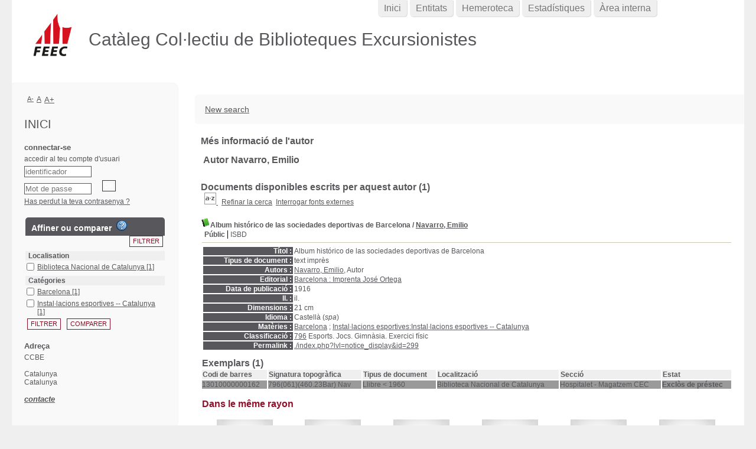

--- FILE ---
content_type: text/html; charset=utf-8
request_url: https://ccbe.feec.cat/ajax.php?module=ajax&categ=facettes&sub=get_data&facet_type=notices
body_size: 1430
content:
{"exists_with_results":true,"display":"<form name=\u0027facettes_multi\u0027 class=\u0027facettes_multis\u0027 method=\u0027POST\u0027 action=\u0027.\/index.php?lvl=more_results&mode=extended&facette_test=1\u0027><div id=\u0027facettes_help\u0027><\/div><h3 class=\u0027facette_compare_listTitle\u0027>Affiner ou comparer &nbsp;<img onclick=\u0027open_popup(document.getElementById(\u0022facettes_help\u0022),\u0022Pour affiner votre liste de r&eacute;sultats, cochez les crit&egrave;res souhait&eacute;s puis cliquez sur \\&quot;Filtrer\\&quot;. Vous pouvez &eacute;galement cliquer sur un crit&egrave;re &agrave; la fois.&lt;br \/&gt;Pour obtenir un tableau de comparaison des r&eacute;sultats, cochez les crit&egrave;res souhait&eacute;s puis cliquez sur \\&quot;Comparer\\&quot;. Vous pouvez ensuite les regrouper en cliquant sur l\\&#039;ic&ocirc;ne de regroupement.&lt;br \/&gt;Utilisez les croix rouges pour supprimer les crit&egrave;res s&eacute;lectionn&eacute;s.\u0022);\u0027 height=\u002718px\u0027 width=\u002718px\u0027 title=\u0027Aide &agrave; l&#039;utilisation des facettes\u0027 alt=\u0027Aide &agrave; l&#039;utilisation des facettes\u0027 src=\u0027.\/images\/quest.png\u0027\/><\/h3><input class=\u0027bouton bouton_filtrer_facette_haut filter_button\u0027 type=\u0027button\u0027 value=\u0027Filtrer\u0027 name=\u0027filtre2\u0027 onClick=\u0027valid_facettes_multi()\u0027><table id=\u0027facette_list_2\u0027><thead><tr>\n\t\t\t\t\t\t\t<th onclick=\u0027javascript:test(\u0022facette_list_2\u0022);\u0027>\n\t\t\t\t\t\t\t\tLocalisation\n\t\t\t\t\t\t\t<\/th><\/tr><\/thead><tbody>\n    \t\t\t\t\t\t\t\t<tr style=\u0027display: block;\u0027 class=\u0027facette_tr\u0027>\n    \t\t\t\t\t\t\t\t\t<td class=\u0027facette_col_coche\u0027>\n    \t\t\t\t\t\t\t\t\t\t<span class=\u0027facette_coche\u0027>\n    \t\t\t\t\t\t\t\t\t\t\t<input type=\u0027checkbox\u0027 name=\u0027check_facette[]\u0027 value=\u0027[&quot;Localisation&quot;,&quot;Biblioteca Nacional de Catalunya&quot;,90,4,&quot;Localisation_Biblioteca Nacional de Catalunya_90_44bee1460cb856052df0d1901738a3fd1&quot;,1]\u0027>\n    \t\t\t\t\t\t\t\t\t\t<\/span>\n    \t\t\t\t\t\t\t\t\t<\/td>\n    \t\t\t\t\t\t\t\t\t<td  class=\u0027facette_col_info\u0027>\n    \t\t\t\t\t\t\t\t\t\t<a onclick=\u0027document.location=\u0022.\/index.php?lvl=more_results&mode=extended&facette_test=1&name=Localisation&value=Biblioteca%20Nacional%20de%20Catalunya&champ=90&ss_champ=4\u0022;\u0027 style=\u0027cursor:pointer\u0027 rel=\u0027nofollow\u0027 class=\u0027facet-link\u0027>\n    \t\t\t\t\t\t\t\t\t\t\t<span class=\u0027facette_libelle\u0027>\n    \t\t\t\t\t\t\t\t\t\t\t\tBiblioteca Nacional de Catalunya\n    \t\t\t\t\t\t\t\t\t\t\t<\/span>\n    \t\t\t\t\t\t\t\t\t\t\t<span class=\u0027facette_number\u0027>\n    \t\t\t\t\t\t\t\t\t\t\t\t[1]\n    \t\t\t\t\t\t\t\t\t\t\t<\/span>\n    \t\t\t\t\t\t\t\t\t\t<\/a>\n    \t\t\t\t\t\t\t\t\t<\/td>\n    \t\t\t\t\t\t\t\t<\/tr><\/tbody><\/table><table id=\u0027facette_list_1\u0027><thead><tr>\n\t\t\t\t\t\t\t<th onclick=\u0027javascript:test(\u0022facette_list_1\u0022);\u0027>\n\t\t\t\t\t\t\t\tCat&eacute;gories\n\t\t\t\t\t\t\t<\/th><\/tr><\/thead><tbody>\n    \t\t\t\t\t\t\t\t<tr style=\u0027display: block;\u0027 class=\u0027facette_tr\u0027>\n    \t\t\t\t\t\t\t\t\t<td class=\u0027facette_col_coche\u0027>\n    \t\t\t\t\t\t\t\t\t\t<span class=\u0027facette_coche\u0027>\n    \t\t\t\t\t\t\t\t\t\t\t<input type=\u0027checkbox\u0027 name=\u0027check_facette[]\u0027 value=\u0027[&quot;Cat\\u00e9gories&quot;,&quot;Barcelona&quot;,25,1,&quot;Categories_Barcelona_25_19537e1c9e825725aff7cf0ec44744319&quot;,1]\u0027>\n    \t\t\t\t\t\t\t\t\t\t<\/span>\n    \t\t\t\t\t\t\t\t\t<\/td>\n    \t\t\t\t\t\t\t\t\t<td  class=\u0027facette_col_info\u0027>\n    \t\t\t\t\t\t\t\t\t\t<a onclick=\u0027document.location=\u0022.\/index.php?lvl=more_results&mode=extended&facette_test=1&name=Cat%C3%A9gories&value=Barcelona&champ=25&ss_champ=1\u0022;\u0027 style=\u0027cursor:pointer\u0027 rel=\u0027nofollow\u0027 class=\u0027facet-link\u0027>\n    \t\t\t\t\t\t\t\t\t\t\t<span class=\u0027facette_libelle\u0027>\n    \t\t\t\t\t\t\t\t\t\t\t\tBarcelona\n    \t\t\t\t\t\t\t\t\t\t\t<\/span>\n    \t\t\t\t\t\t\t\t\t\t\t<span class=\u0027facette_number\u0027>\n    \t\t\t\t\t\t\t\t\t\t\t\t[1]\n    \t\t\t\t\t\t\t\t\t\t\t<\/span>\n    \t\t\t\t\t\t\t\t\t\t<\/a>\n    \t\t\t\t\t\t\t\t\t<\/td>\n    \t\t\t\t\t\t\t\t<\/tr>\n    \t\t\t\t\t\t\t\t<tr style=\u0027display: block;\u0027 class=\u0027facette_tr\u0027>\n    \t\t\t\t\t\t\t\t\t<td class=\u0027facette_col_coche\u0027>\n    \t\t\t\t\t\t\t\t\t\t<span class=\u0027facette_coche\u0027>\n    \t\t\t\t\t\t\t\t\t\t\t<input type=\u0027checkbox\u0027 name=\u0027check_facette[]\u0027 value=\u0027[&quot;Cat\\u00e9gories&quot;,&quot;Instal\\u00b7lacions esportives -- Catalunya&quot;,25,1,&quot;Categories_Instal\\u00b7lacions esportives -- Catalunya_25_1151e523201393e5fb56dc47778127db9&quot;,1]\u0027>\n    \t\t\t\t\t\t\t\t\t\t<\/span>\n    \t\t\t\t\t\t\t\t\t<\/td>\n    \t\t\t\t\t\t\t\t\t<td  class=\u0027facette_col_info\u0027>\n    \t\t\t\t\t\t\t\t\t\t<a onclick=\u0027document.location=\u0022.\/index.php?lvl=more_results&mode=extended&facette_test=1&name=Cat%C3%A9gories&value=Instal%C2%B7lacions%20esportives%20--%20Catalunya&champ=25&ss_champ=1\u0022;\u0027 style=\u0027cursor:pointer\u0027 rel=\u0027nofollow\u0027 class=\u0027facet-link\u0027>\n    \t\t\t\t\t\t\t\t\t\t\t<span class=\u0027facette_libelle\u0027>\n    \t\t\t\t\t\t\t\t\t\t\t\tInstal&middot;lacions esportives -- Catalunya\n    \t\t\t\t\t\t\t\t\t\t\t<\/span>\n    \t\t\t\t\t\t\t\t\t\t\t<span class=\u0027facette_number\u0027>\n    \t\t\t\t\t\t\t\t\t\t\t\t[1]\n    \t\t\t\t\t\t\t\t\t\t\t<\/span>\n    \t\t\t\t\t\t\t\t\t\t<\/a>\n    \t\t\t\t\t\t\t\t\t<\/td>\n    \t\t\t\t\t\t\t\t<\/tr><\/tbody><\/table><input type=\u0027hidden\u0027 value=\u0027\u0027 id=\u0027filtre_compare_facette\u0027 name=\u0027filtre_compare\u0027><input class=\u0027bouton bouton_filtrer_facette_bas filter_button\u0027 type=\u0027button\u0027 value=\u0027Filtrer\u0027 name=\u0027filtre\u0027 onClick=\u0027valid_facettes_multi()\u0027><input class=\u0027bouton\u0027 type=\u0027button\u0027 value=\u0027Comparer\u0027 name=\u0027compare\u0027 onClick=\u0027valid_facettes_compare()\u0027><br\/><\/form>","map_location":""}